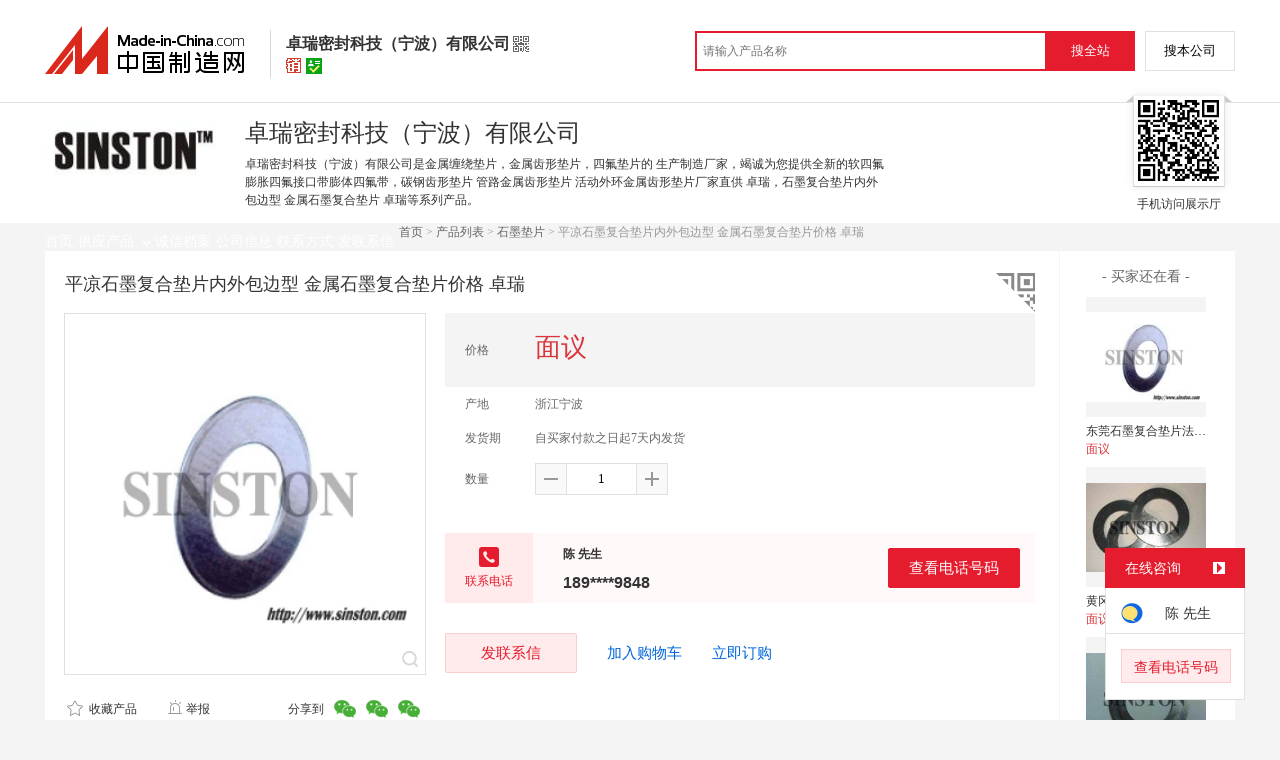

--- FILE ---
content_type: text/html; charset=GBK
request_url: https://cn.made-in-china.com/gongying/sinston-oBPQIDSEhhcH.html
body_size: 16785
content:
<!doctype html>
<html>
 <head> 
  <meta http-equiv="Content-Type" content="text/html; charset=GBK"> 
  <meta name="viewport" content="initial-scale=1.0,user-scalable=no,maximum-scale=1,width=device-width"> 
  <title>平凉石墨复合垫片内外包边型 金属石墨复合垫片价格 卓瑞【价格，厂家，求购，使用说明】-中国制造网，卓瑞密封科技（宁波）有限公司</title> 
  <meta name="Keywords" content="平凉石墨复合垫片内外包边型 金属石墨复合垫片价格 卓瑞批发价格,平凉石墨复合垫片内外包边型 金属石墨复合垫片价格 卓瑞厂家,平凉石墨复合垫片内外包边型 金属石墨复合垫片价格 卓瑞使用说明,平凉石墨复合垫片内外包边型 金属石墨复合垫片价格 卓瑞求购,卓瑞密封科技（宁波）有限公司"> 
  <meta name="Description" content="中国制造网（cn.made-in-china.com）为您提供卓瑞密封科技（宁波）有限公司相关的公司及产品信息介绍，囊括了平凉石墨复合垫片内外包边型 金属石墨复合垫片价格 卓瑞价格、厂家、图片、使用说明等参数。想了解更加全面的平凉石墨复合垫片内外包边型 金属石墨复合垫片价格 卓瑞信息及卓瑞密封科技（宁波）有限公司的公司信息就上中国制造网。"> 
  <link rel="preload" as="image" href="https://image.cn.made-in-china.com/cnimg/prod_3Z9xbg8v5W5m/0/平凉石墨复合垫片内外包边型-金属石墨复合垫片价格-卓瑞_800x800.jpg" fetchpriority="high"> 
  <link href="/resources/script/swiper/swiper.min.css" rel="stylesheet" type="text/css"> 
  <link href="/resources/script/jqzoom/jquery.jqzoom.css" rel="stylesheet" type="text/css"> 
  <link rel="canonical" href="https://cn.made-in-china.com/gongying/sinston-oBPQIDSEhhcH.html"> 
  <link href="/resources/style/module/senior/senior_common.css" rel="stylesheet" type="text/css"> 
  <link href="/resources/style/module/cert/cert.css" rel="stylesheet" type="text/css"> 
  <link href="/resources/style/layout_l.css?t=vyznBIabgtlR" rel="stylesheet" type="text/css"> 
  <link href="/resources/style/css/site/module/senior/tp4/m_tp_inside.css?t=vyznBIabgtlR" rel="stylesheet" type="text/css"> 
  <meta http-equiv="mobile-agent" content="format=html5;url=https://3g.made-in-china.com/gongying/sinston-oBPQIDSEhhcH.html"> 
  <meta http-equiv="Cache-Control" content="no-transform"> 
 </head> 
 <body class="skin-red" x="0"> 
  <script type="text/javascript" src="/resources/script/jquery-1.7.2.js"></script> 
  <script type="text/javascript" src="/resources/script/jquery.cookie.js"></script> 
  <script type="text/javascript" src="https://cn.made-in-china.com/js/inquiry_logon.js"></script> 
  <script type="text/javascript" src="https://cn.made-in-china.com/script/pop/jquery.micpop.js"></script> 
  <input type="hidden" name="cnDomain" value="https://cn.made-in-china.com"> 
  <input type="hidden" name="sourceUrl" value="/resources/"> 
  <input type="hidden" name="currentComCsLevel" value="30"> 
  <input type="hidden" name="prodIds4Cookie" value="oBPQIDSEhhcH"> 
  <input type="hidden" id="province" value="浙江省"> 
  <input type="hidden" name="newIsLogonFlag" id="isLogon" value="false"> 
  <div id="top_area"></div> 
  <input type="hidden" name="jsAppName" value="zhanshiting"> 
  <script type="text/javascript" src="//cn.made-in-china.com/script/common/loadTop.js"></script> 
  <div style="display:none;" id="hidden_remote_user_info" data-name="陈" data-gender="先生" data-tel="" data-mobile="&amp;#x0031;&amp;#x0038;&amp;#x0039;&amp;#x0035;&amp;#x0038;&amp;#x0033;&amp;#x0034;&amp;#x0039;&amp;#x0038;&amp;#x0034;&amp;#x0038;" data-comid="CQJmgbPGmxoL" data-comname="卓瑞密封科技（宁波）有限公司" data-logusername="sinston" data-cslevel="30" data-catcode="3417000000" data-certstate="3" data-prodid="oBPQIDSEhhcH" data-prodcode="3417010000"> 
  </div> 
  <input type="hidden" id="webTmDomain" value="http://webim.trademessenger.com"> 
  <div class="search-topbar"> 
   <div class="grid-wide"> 
    <a href="https://cn.made-in-china.com" target="_blank" id="domain"><h4 class="industry-logo">中国制造网</h4></a> 
    <input type="hidden" id="hiddenShowWord"> 
    <div class="co-hd"> 
     <div class="co-tit"> 
      <h1 class="tit">卓瑞密封科技（宁波）有限公司</h1> 
      <i class="icon icon-qrcode"></i> 
     </div> 
     <div class="cert"> 
      <i class="icon icon-senior" title="百销通高级版"></i> 
      <i class="icon icon-id" title="已通过工商注册信息真实性核实"></i> 
     </div> 
     <div class="co-drop"> 
      <div class="co-drop-wrap"> 
       <div class="co-drop-hd"> 
        <p>卓瑞密封科技（宁波）有限公司</p> 
       </div> 
       <div class="co-drop-bd clearfix"> 
        <div class="co-drop-main"> 
         <p class="member-type clearfix"> <i class="icon icon-cert icon-cert-senior"></i><span class="txt">高级版</span> </p> 
         <p class="info"> <span class="tit">经营模式：</span> <span class="con">生产制造</span> </p> 
         <p class="info"> <span class="tit">所在地区：</span> <span class="con"> 浙江省&nbsp; 宁波市 </span> </p> 
         <p class="info"> <span class="tit">认证信息：</span> <span class="con"> <a rel="nofollow" href="https://cn.made-in-china.com/premiummember/realname.html" title="已通过工商注册信息真实性核实" target="_blank"> <i class="icon icon-id"></i>身份认证 </a> </span> </p> 
        </div> 
        <div class="cd-drop-qrcode"> 
         <img src="https://image.cn.made-in-china.com/imageservlet/WljU2hvd3Jvb21QYWdlO3NpbnN0b258NjsxMTA7MTEwb.png" alt="卓瑞密封科技（宁波）有限公司"> 
         <p>手机访问展示厅</p> 
        </div> 
       </div> 
      </div> 
     </div> 
    </div> 
    <div class="topbar-search"> 
     <form name="SearchForm1" id="SearchForm1" method="get" action="https://cn.made-in-china.com/productdirectory.do" style="display: inline;" onsubmit="return checkSearchForm();"> 
      <div class="topbar-search-input"> 
       <input type="text" maxlength="30" placeholder="请输入产品名称" name="word" id="InputWord1" suggestLimit="20" style="color:#999999" value=""> 
       <input type="hidden" name="subaction" value="hunt"> 
       <input type="hidden" name="style" value="b"> 
       <input type="hidden" name="mode" value="and"> 
       <input type="hidden" name="code" value="0"> 
       <input type="hidden" name="comProvince" value="nolimit"> 
       <input type="hidden" name="order" value="0"> 
       <input type="hidden" name="userName" value="sinston"> 
       <input type="hidden" name="showType" value=""> 
       <input type="hidden" name="showWord" value="1"> 
      </div> 
      <div class="topbar-search-btn"> 
       <input type="button" class="btn-site" onclick="searchAll()" value="搜全站"> 
       <input type="button" class="btn-self" onclick="searchSelf()" value="搜本公司"> 
      </div> 
     </form> 
    </div> 
   </div> 
  </div> 
  <script src="https://s.cn.made-in-china.com/zst/script/jspf/topJs-c816a5a9.js" type="text/javascript"></script> 
  <div class="header-wrap"> 
   <div class="grid-wide"> 
    <div class="header"> 
     <div class="companyName"> 
      <div id="logoM"> 
       <div class="vam"> 
        <div class="vam-out"> 
         <div class="vam-in"> 
          <img width="180px" src="https://image.cn.made-in-china.com/0f1j01nQaTHCPGTtBL/%E5%8D%93%E7%91%9E%E5%AF%86%E5%B0%81%E7%A7%91%E6%8A%80%EF%BC%88%E5%AE%81%E6%B3%A2%EF%BC%89%E6%9C%89%E9%99%90%E5%85%AC%E5%8F%B8.jpg" alt="卓瑞密封科技（宁波）有限公司"> 
         </div> 
        </div> 
       </div> 
      </div> 
      <div class=""></div> 
      <div class="company-info"> 
       <div class="company-hd clear"> 
        <div class="only-tit">
         卓瑞密封科技（宁波）有限公司
        </div> 
       </div> 
       <p class="js-hidden4sem"> <span class="js-header-company-keyword">卓瑞密封科技（宁波）有限公司是金属缠绕垫片，金属齿形垫片，四氟垫片的  生产制造厂家，竭诚为您提供全新的软四氟膨胀四氟接口带膨体四氟带，碳钢齿形垫片 管路金属齿形垫片 活动外环金属齿形垫片厂家直供 卓瑞，石墨复合垫片内外包边型 金属石墨复合垫片 卓瑞等系列产品。</span> </p> 
      </div> 
      <div class="company-qrcode"> 
       <span class="l-arrow"></span> 
       <span class="r-arrow"></span> 
       <img src="https://image.cn.made-in-china.com/imageservlet/WljU2hvd3Jvb21QYWdlO3NpbnN0b258NjsxMTA7MTEwb.png" alt="卓瑞密封科技（宁波）有限公司"> 
       <p>手机访问展示厅</p> 
      </div> 
     </div> 
    </div> 
   </div> 
  </div> 
  <div class="nav-wrap js-nav"> 
   <div class="grid-wide"> 
    <ul class="top_nav"> 
     <li class="nav-item"> <a target="" href="//sinston.cn.made-in-china.com"><span>首页</span> </a> </li> 
     <li class="nav-item  nav-prod"> <a target="" class="now" href="//cn.made-in-china.com/showroom/sinston-product-list-1.html"><span>供应产品</span> <i></i></a> 
      <ul class="sub-nav"> 
       <li data-test="1"> <a title="金属缠绕垫片" href="//cn.made-in-china.com/showroom/sinston-product-XobEUjqlhniR-1.html"> 金属缠绕垫片 </a> </li> 
       <li data-test="1"> <a title="石墨垫片" href="//cn.made-in-china.com/showroom/sinston-product-BbqxpFMynQlU-1.html"> 石墨垫片 </a> </li> 
       <li data-test="1"> <a title="齿形垫片" href="//cn.made-in-china.com/showroom/sinston-product-sqenUQbKamDY-1.html"> 齿形垫片 </a> </li> 
       <li data-test="1"> <a title="密封垫片" href="//cn.made-in-china.com/showroom/sinston-product-jqoxrXbMXQIR-1.html"> 密封垫片 </a> </li> 
       <li data-test="1"> <a title="四氟垫片" href="//cn.made-in-china.com/showroom/sinston-product-sMbnrUeJqEIR-1.html"> 四氟垫片 </a> </li> 
       <li data-test="1"> <a title="膨体四氟垫片" href="//cn.made-in-china.com/showroom/sinston-product-NqMxUfbGqJlr-1.html"> 膨体四氟垫片 </a> </li> 
       <li data-test="1"> <a title="膨体四氟带" href="//cn.made-in-china.com/showroom/sinston-product-BboJpnqUVxDR-1.html"> 膨体四氟带 </a> </li> 
       <li data-test="1"> <a title="四氟板" href="//cn.made-in-china.com/showroom/sinston-product-CoexYzbObJiU-1.html"> 四氟板 </a> </li> 
       <li class="more-cata"> <a rel="nofollow" href="//cn.made-in-china.com/showroom/sinston-product-list-1.html">查看全部分类&gt;</a> </li> 
       <!-- end of box --> 
      </ul> </li> 
     <li class="nav-item"> <a target="" href="//sinston.cn.made-in-china.com/files-%E5%8D%93%E7%91%9E%E5%AF%86%E5%B0%81%E7%A7%91%E6%8A%80%EF%BC%88%E5%AE%81%E6%B3%A2%EF%BC%89%E6%9C%89%E9%99%90%E5%85%AC%E5%8F%B8.html"><span>诚信档案</span></a> </li> 
     <li class="nav-item"> <a target="" href="//cn.made-in-china.com/showroom/sinston-companyinfo.html"><span>公司信息</span></a> </li> 
     <li class="nav-item"> <a target="" href="//cn.made-in-china.com/showroom/sinston-contact.html"><span>联系方式</span></a> </li> 
     <li class="nav-item"> <a href="https://cn.made-in-china.com/sendInquiry/shrom_CQJmgbPGmxoL_CQJmgbPGmxoL.html#shrom" class="ls js-nav-source" rel="nofollow" target="_blank"><span>发联系信</span></a> </li> 
    </ul> 
   </div> 
  </div> 
  <div class="container detail-container"> 
   <div class="main-wrap"> 
    <div class="grid-wide"> 
    </div> 
    <div class="grid-wide"> 
     <div id="dir"> 
      <a href="//sinston.cn.made-in-china.com" target="_blank">首页</a> &gt; 
      <a href="//cn.made-in-china.com/showroom/sinston-product-list-1.html" target="_blank">产品列表</a> &gt; 
      <a href="//cn.made-in-china.com/showroom/sinston-product-BbqxpFMynQlU-1.html" target="_blank">石墨垫片</a> &gt; 平凉石墨复合垫片内外包边型 金属石墨复合垫片价格 卓瑞 
     </div> 
    </div> 
    <div class="grid-wide"> 
     <div class="halfImg clear"> 
      <input type="hidden" id="otherProNum" value="9"> 
      <input type="hidden" id="industryFlag" value=""> 
      <h1> 平凉石墨复合垫片内外包边型 金属石墨复合垫片价格 卓瑞 </h1> 
      <div class="buyerWatch"> 
       <p>- 买家还在看 -</p> 
       <div class="list-wild"> 
        <ul class="buyer-list"> 
         <li class="js-sc-expo" data-sc="prodId:cBznYPXbgVWQ,comId:CQJmgbPGmxoL,comName: 卓瑞密封科技（宁波）有限公司"> <a href="//cn.made-in-china.com/gongying/sinston-cBznYPXbgVWQ.html" title="东莞石墨复合垫片法兰欧标 石墨复合垫片金属报价 卓瑞"> <img alt="东莞石墨复合垫片法兰欧标 石墨复合垫片金属报价 卓瑞" src="https://image.cn.made-in-china.com/cnimg/prod_cZ8xcV0p48bg/0/东莞石墨复合垫片法兰欧标-石墨复合垫片金属报价-卓瑞_160x160.jpg"> </a> 
          <div class="buyer-pro-name"> 
           <a href="//cn.made-in-china.com/gongying/sinston-cBznYPXbgVWQ.html" title="东莞石墨复合垫片法兰欧标 石墨复合垫片金属报价 卓瑞">东莞石墨复合垫片法兰欧标 石墨复合垫片金属报价 卓瑞</a> 
          </div> 
          <div class="buyer-pro-price red">
           面议
          </div> </li> 
         <li class="js-sc-expo" data-sc="prodId:VSPnrkBdChcQ,comId:CQJmgbPGmxoL,comName: 卓瑞密封科技（宁波）有限公司"> <a href="//cn.made-in-china.com/gongying/sinston-VSPnrkBdChcQ.html" title="黄冈内包边高强石墨复合垫片 石墨复合垫片内外包边定制 卓瑞"> <img alt="黄冈内包边高强石墨复合垫片 石墨复合垫片内外包边定制 卓瑞" src="https://image.cn.made-in-china.com/cnimg/prod_4Zfx9Vep4R9t/0/黄冈内包边高强石墨复合垫片-石墨复合垫片内外包边定制-卓瑞_160x160.jpg"> </a> 
          <div class="buyer-pro-name"> 
           <a href="//cn.made-in-china.com/gongying/sinston-VSPnrkBdChcQ.html" title="黄冈内包边高强石墨复合垫片 石墨复合垫片内外包边定制 卓瑞">黄冈内包边高强石墨复合垫片 石墨复合垫片内外包边定制 卓瑞</a> 
          </div> 
          <div class="buyer-pro-price red">
           面议
          </div> </li> 
         <li class="js-sc-expo" data-sc="prodId:cKznpXSUghWm,comId:CQJmgbPGmxoL,comName: 卓瑞密封科技（宁波）有限公司"> <a href="//cn.made-in-china.com/gongying/sinston-cKznpXSUghWm.html" title="宝鸡石墨复合垫片欧标法兰 石墨复合垫片金属增强定制 卓瑞"> <img alt="宝鸡石墨复合垫片欧标法兰 石墨复合垫片金属增强定制 卓瑞" src="https://image.cn.made-in-china.com/cnimg/prod_1Zfx7V3p7T9b/0/宝鸡石墨复合垫片欧标法兰-石墨复合垫片金属增强定制-卓瑞_160x160.jpg"> </a> 
          <div class="buyer-pro-name"> 
           <a href="//cn.made-in-china.com/gongying/sinston-cKznpXSUghWm.html" title="宝鸡石墨复合垫片欧标法兰 石墨复合垫片金属增强定制 卓瑞">宝鸡石墨复合垫片欧标法兰 石墨复合垫片金属增强定制 卓瑞</a> 
          </div> 
          <div class="buyer-pro-price red">
           面议
          </div> </li> 
         <li class="js-sc-expo" data-sc="prodId:oXzxpnSKYVkQ,comId:CQJmgbPGmxoL,comName: 卓瑞密封科技（宁波）有限公司"> <a href="//cn.made-in-china.com/gongying/sinston-oXzxpnSKYVkQ.html" title="中山石墨复合垫片异型 金属增强石墨复合垫片直供 卓瑞"> <img alt="中山石墨复合垫片异型 金属增强石墨复合垫片直供 卓瑞" src="https://image.cn.made-in-china.com/cnimg/prod_fZ7x9V5p0gfZ/0/中山石墨复合垫片异型-金属增强石墨复合垫片直供-卓瑞_160x160.jpg"> </a> 
          <div class="buyer-pro-name"> 
           <a href="//cn.made-in-china.com/gongying/sinston-oXzxpnSKYVkQ.html" title="中山石墨复合垫片异型 金属增强石墨复合垫片直供 卓瑞">中山石墨复合垫片异型 金属增强石墨复合垫片直供 卓瑞</a> 
          </div> 
          <div class="buyer-pro-price red">
           面议
          </div> </li> 
         <li class="js-sc-expo" data-sc="prodId:qSLmYpvVYkWQ,comId:CQJmgbPGmxoL,comName: 卓瑞密封科技（宁波）有限公司"> <a href="//cn.made-in-china.com/gongying/sinston-qSLmYpvVYkWQ.html" title="济南石墨复合垫片金属 石墨复合垫片金属定制 卓瑞"> <img alt="济南石墨复合垫片金属 石墨复合垫片金属定制 卓瑞" src="https://image.cn.made-in-china.com/cnimg/prod_0Z0x0V3p5t0j/0/济南石墨复合垫片金属-石墨复合垫片金属定制-卓瑞_160x160.jpg"> </a> 
          <div class="buyer-pro-name"> 
           <a href="//cn.made-in-china.com/gongying/sinston-qSLmYpvVYkWQ.html" title="济南石墨复合垫片金属 石墨复合垫片金属定制 卓瑞">济南石墨复合垫片金属 石墨复合垫片金属定制 卓瑞</a> 
          </div> 
          <div class="buyer-pro-price red">
           面议
          </div> </li> 
         <li class="js-sc-expo" data-sc="prodId:oSLxYDXvbWVQ,comId:CQJmgbPGmxoL,comName: 卓瑞密封科技（宁波）有限公司"> <a href="//cn.made-in-china.com/gongying/sinston-oSLxYDXvbWVQ.html" title="河南石墨复合垫片欧标 石墨复合垫片内外包边定制 卓瑞"> <img alt="河南石墨复合垫片欧标 石墨复合垫片内外包边定制 卓瑞" src="https://image.cn.made-in-china.com/cnimg/prod_9Z9x8VeN0bbk/0/河南石墨复合垫片欧标-石墨复合垫片内外包边定制-卓瑞_160x160.jpg"> </a> 
          <div class="buyer-pro-name"> 
           <a href="//cn.made-in-china.com/gongying/sinston-oSLxYDXvbWVQ.html" title="河南石墨复合垫片欧标 石墨复合垫片内外包边定制 卓瑞">河南石墨复合垫片欧标 石墨复合垫片内外包边定制 卓瑞</a> 
          </div> 
          <div class="buyer-pro-price red">
           面议
          </div> </li> 
         <li class="js-sc-expo" data-sc="prodId:YBzxuyvHbhVp,comId:CQJmgbPGmxoL,comName: 卓瑞密封科技（宁波）有限公司"> <a href="//cn.made-in-china.com/gongying/sinston-YBzxuyvHbhVp.html" title="资阳石墨复合垫片内外包边型 欧标法兰石墨复合垫片定制 卓瑞"> <img alt="资阳石墨复合垫片内外包边型 欧标法兰石墨复合垫片定制 卓瑞" src="https://image.cn.made-in-china.com/cnimg/prod_cZcx3VbR4Z2z/0/资阳石墨复合垫片内外包边型-欧标法兰石墨复合垫片定制-卓瑞_160x160.jpg"> </a> 
          <div class="buyer-pro-name"> 
           <a href="//cn.made-in-china.com/gongying/sinston-YBzxuyvHbhVp.html" title="资阳石墨复合垫片内外包边型 欧标法兰石墨复合垫片定制 卓瑞">资阳石墨复合垫片内外包边型 欧标法兰石墨复合垫片定制 卓瑞</a> 
          </div> 
          <div class="buyer-pro-price red">
           面议
          </div> </li> 
         <li class="js-sc-expo" data-sc="prodId:pXuEPdBYhkcU,comId:CQJmgbPGmxoL,comName: 卓瑞密封科技（宁波）有限公司"> <a href="//cn.made-in-china.com/gongying/sinston-pXuEPdBYhkcU.html" title="东营柔性石墨复合垫片 石墨复合垫片增强金属定制 卓瑞"> <img alt="东营柔性石墨复合垫片 石墨复合垫片增强金属定制 卓瑞" src="https://image.cn.made-in-china.com/cnimg/prod_1ZcxaV2R6h5B/0/东营柔性石墨复合垫片-石墨复合垫片增强金属定制-卓瑞_160x160.jpg"> </a> 
          <div class="buyer-pro-name"> 
           <a href="//cn.made-in-china.com/gongying/sinston-pXuEPdBYhkcU.html" title="东营柔性石墨复合垫片 石墨复合垫片增强金属定制 卓瑞">东营柔性石墨复合垫片 石墨复合垫片增强金属定制 卓瑞</a> 
          </div> 
          <div class="buyer-pro-price red">
           面议
          </div> </li> 
         <li class="js-sc-expo" data-sc="prodId:zBumPEXrvVkp,comId:CQJmgbPGmxoL,comName: 卓瑞密封科技（宁波）有限公司"> <a href="//cn.made-in-china.com/gongying/sinston-zBumPEXrvVkp.html" title="阜新石墨复合垫片外包边型 石墨复合垫片增强厂家 卓瑞"> <img alt="阜新石墨复合垫片外包边型 石墨复合垫片增强厂家 卓瑞" src="https://image.cn.made-in-china.com/cnimg/prod_6Zfx0V4Rbj4C/0/阜新石墨复合垫片外包边型-石墨复合垫片增强厂家-卓瑞_160x160.jpg"> </a> 
          <div class="buyer-pro-name"> 
           <a href="//cn.made-in-china.com/gongying/sinston-zBumPEXrvVkp.html" title="阜新石墨复合垫片外包边型 石墨复合垫片增强厂家 卓瑞">阜新石墨复合垫片外包边型 石墨复合垫片增强厂家 卓瑞</a> 
          </div> 
          <div class="buyer-pro-price red">
           面议
          </div> </li> 
        </ul> 
       </div> 
       <div class="exchange-prod"> 
        <span class="js-left"> &lt; </span> 
        <div class="cycle current"></div> 
        <div class="cycle"></div> 
        <div class="cycle"></div> 
        <span class="js-right"> &gt; </span> 
       </div> 
      </div> 
      <div class="detailPhoto"> 
       <table style="background-color:#fff;text-align:center" cellpadding="0" cellspacing="0"> 
        <tbody>
         <tr> 
          <td height="360" width="360" style="vertical-align:top;"> 
           <div class="view-show"> 
            <div class="big-pic"> 
             <span class="icon icon-magnifier"></span> 
             <span class="filter-img-view">图片审核中</span> 
             <a rel="gal1" class="jqzoom" data-url="https://image.cn.made-in-china.com/cnimg/prod_3Z9xbg8v5W5m/0/平凉石墨复合垫片内外包边型-金属石墨复合垫片价格-卓瑞_800x800.jpg" href="https://cn.made-in-china.com/tupian/sinston-oBPQIDSEhhcH.html" target="_blank" title="平凉石墨复合垫片内外包边型 金属石墨复合垫片价格 卓瑞"> <img class="imgborderdetails" src="https://image.cn.made-in-china.com/cnimg/prod_3Z9xbg8v5W5m/0/平凉石墨复合垫片内外包边型-金属石墨复合垫片价格-卓瑞_800x800.jpg" border="0" title="点击查看大图：平凉石墨复合垫片内外包边型 金属石墨复合垫片价格 卓瑞" alt="平凉石墨复合垫片内外包边型 金属石墨复合垫片价格 卓瑞"> </a> 
            </div> 
           </div> </td> 
         </tr> 
        </tbody>
       </table> 
       <set var="offset" value="0" /> 
       <div class="detail-share-ope clear"> 
        <div class="fav-prod"> 
         <a rel="nofollow" href="javascript:add2fav()"><i class="icon icon-fav-o"></i> 收藏产品</a> 
        </div> 
        <div class="report-prod "> 
         <a rel="nofollow" target="_blank" href="https://membercenter.cn.made-in-china.com/report/apply?enReportObj=EmJxQQnVMEAm&amp;enReportedProdId=oBPQIDSEhhcH&amp;enReportedComId=CQJmgbPGmxoL&amp;enReportComId="><i class="icon icon-reportProd"></i>举报</a> 
        </div> 
        <div class="shareSNS clear"> 
         <div id="bdshare" class="bdshare_t get-codes-bdshare"> 
          <span class="bds_tit">分享到</span> 
          <div class="bds_wx"> 
           <span> <img src=" https://image.cn.made-in-china.com/imageservlet/HJvZERldGFpbFBhZ2U7b0JQUUlEU0VoaGNIfHNpbnN0b258NTsyMDA7MjAwc.png" alt="分享"> 扫码发送给微信好友 </span> 
          </div> 
          <a class="bds_qzone"></a> 
          <a class="bds_tsina"></a> 
         </div> 
        </div> 
       </div> 
      </div> 
      <script type="text/javascript" src="/resources/script/jqzoom/jquery.jqzoom-core.js"></script> 
      <script type="text/javascript">
						$(document).ready(function() {
						  var $imageZoom = $('.jqzoom').jqzoom({
						    zoomType: 'standard',//标准类型其它值为：drag|innerzoom|reverse|standard
						    lens:false,//鼠标上的框//从false修改为true，想让放大效果时鼠标上的框存在
						    preloadImages: true,
						    alwaysOn:false,//是否总是显示
						    title:true,
						    zoomWidth:400,
						    zoomHeight:400,
						    xOffset:-65,
						    yOffset:-65
						    });
						  if(!false){
						    $.jqzoom.disableAll();
						  }

						  changeShareHref(".share-sina");
						  changeShareHref(".share-qzone");
						});

						function changeShareHref(_selector){
							var share_url = new String(window.location);
			                var share_encodeUrl = encodeURIComponent(share_url);
			                var share_subUrl = share_url.substring(share_url.lastIndexOf("/") + 1, share_url.lastIndexOf("."));
			                var share_subEncodeUrl = encodeURIComponent(share_url.replace(share_subUrl, decodeURIComponent(share_subUrl)));
			                var share_title = encodeURIComponent(document.title);
			                var share_title_url = share_title + "+" + share_url;
								try{
									$(_selector).attr("href",$(_selector).attr("href").replace("{title}", share_title).replace("{url}", share_url).replace("{encodeUrl}", share_encodeUrl).replace("{subEncodeUrl}", share_subEncodeUrl).replace("{title_url}", share_title_url));
								}catch(e){
								}
							}
						</script> 
      <div class="rightCon"> 
       <div class="detail-qrcode-switch"> 
        <div class="qrcode-switch-hd js-qrcode-prod-hd"></div> 
        <div class="qrcode-switch-bd js-qrcode-prod-bd"> 
         <img src="https://image.cn.made-in-china.com/imageservlet/HJvZERldGFpbFBhZ2U7b0JQUUlEU0VoaGNIfHNpbnN0b258NTsyMDA7MjAwc.png" style="width:100px;height:100px;" alt="平凉石墨复合垫片内外包边型 金属石墨复合垫片价格 卓瑞"> 
         <p>手机查看产品信息</p> 
        </div> 
       </div> 
       <!-- 价格菜单  ---S  --> 
       <!-- 价格菜单  ---E  --> 
       <!-- 详细信息  ---S  --> 
       <table cellspacing="0" cellpadding="0" border="0" id="prodetails_data"> 
        <tbody> 
         <tr class="tr-price"> 
          <th>价格</th> 
          <td><strong class="red">面议</strong></td> 
         </tr> 
         <tr> 
          <th>产地</th> 
          <td>浙江宁波</td> 
         </tr> 
         <tr> 
          <th>发货期</th> 
          <td> 自买家付款之日起7天内发货 </td> 
         </tr> 
         <input type="hidden" name="specFlag" value="0"> 
         <tr> 
          <th>数量</th> 
          <td id="quantityTd"> 
           <div class="amount clear"> 
            <span class="amount-minus js-minus amount-minus-disabled"> <i class="icon icon-plus-gray"></i> </span> 
            <input type="text" class="txt txt-amount" name="quantity" id="quantity" value="1" data-min="1" data-max="99999999.999" data-cur="1" maxlength="12" autocomplete="off"> 
            <span class="amount-plus js-plus"> <i class="icon icon-add-gray"></i> </span> 
           </div> </td> 
         </tr> 
        </tbody> 
       </table> 
       <div class="detail-contact clear js-paren"> 
        <div class="detail-contact-hd"> 
         <i></i> 
         <p>联系电话</p> 
        </div> 
        <div class="contact-person  js-view-tels"> 
         <em>陈&nbsp;先生</em> 
        </div> 
        <ul class="contact-tel clear js-view-tels"> 
         <li>189****9848</li> 
         <li></li> 
        </ul> 
        <button type="button" class="btn btn-xxl btn-primary view-tel-btns js-view-tel-btns" data-position="page">查看电话号码</button> 
       </div> 
       <div id="butS" class="clear"> 
        <div class="contactFr"> 
         <a class="btn btn-xxl btn-primary-light js-url-contact" href="https://cn.made-in-china.com/sendInquiry/prod_oBPQIDSEhhcH_CQJmgbPGmxoL.html#shrom" target="_blank" rel="nofollow"> 发联系信 </a> 
        </div> 
        <div class="contactFr"> 
         <a href="javascript:void(0)" class="link" id="addToCart" data-id="oBPQIDSEhhcH">加入购物车</a> 
        </div> 
        <div class="contactFr" id="contact_first"> 
         <a class="link js-showroom-purchase" id="quickOrder" href="javascript:void(0)" data-href="https://membercenter.cn.made-in-china.com/purchase/order/new/?originalId=oBPQIDSEhhcH&amp;sourceType=1" target="_blank" rel="nofollow">立即订购</a> 
        </div> 
       </div> 
      </div> 
     </div> 
    </div> 
    <div class="grid-wide"> 
     <div class="hotPro"> 
      <h2>- 商家   -</h2> 
      <ul class="clear"> 
       <li class="js-sc-expo" data-sc="prodId:AqPmCIOUbRDS,comId:CQJmgbPGmxoL,comName: 卓瑞密封科技（宁波）有限公司"> <a href="//cn.made-in-china.com/gongying/sinston-AqPmCIOUbRDS.html?SourceType=0&amp;SourceId=oBPQIDSEhhcH" target="_blank"> <img alt="软四氟膨胀四氟接口带膨体四氟带" src="https://image.cn.made-in-china.com/cnimg/prod_4d233J483w8z/0/软四氟膨胀四氟接口带膨体四氟带_160x160.jpg"> </a> 
        <div class="hotPro-name"> 
         <a href="//cn.made-in-china.com/gongying/sinston-AqPmCIOUbRDS.html?SourceType=0&amp;SourceId=oBPQIDSEhhcH" target="_blank" title="软四氟膨胀四氟接口带膨体四氟带"> 软四氟膨胀四氟接口带膨体四氟带 </a> 
        </div> 
        <div class="hotPro-price"> 
        </div> </li> 
       <li class="js-sc-expo" data-sc="prodId:FSLnoWJDfVhd,comId:CQJmgbPGmxoL,comName: 卓瑞密封科技（宁波）有限公司"> <a href="//cn.made-in-china.com/gongying/sinston-FSLnoWJDfVhd.html?SourceType=0&amp;SourceId=oBPQIDSEhhcH" target="_blank"> <img alt="碳钢齿形垫片 管路金属齿形垫片 活动外环金属齿形垫片厂家直供 卓瑞" src="https://image.cn.made-in-china.com/cnimg/prod_5Z7x1Nf2f55W/0/碳钢齿形垫片-管路金属齿形垫片-活动外环金属齿形垫片厂家直供-卓瑞_160x160.jpg"> </a> 
        <div class="hotPro-name"> 
         <a href="//cn.made-in-china.com/gongying/sinston-FSLnoWJDfVhd.html?SourceType=0&amp;SourceId=oBPQIDSEhhcH" target="_blank" title="碳钢齿形垫片 管路金属齿形垫片 活动外环金属齿形垫片厂家直供 卓瑞"> 碳钢齿形垫片 管路金属齿形垫片 活动外环金属齿形垫片厂家直供 卓瑞 </a> 
        </div> 
        <div class="hotPro-price"> 
        </div> </li> 
       <li class="js-sc-expo" data-sc="prodId:yBzmRgtAqcka,comId:CQJmgbPGmxoL,comName: 卓瑞密封科技（宁波）有限公司"> <a href="//cn.made-in-china.com/gongying/sinston-yBzmRgtAqcka.html?SourceType=0&amp;SourceId=oBPQIDSEhhcH" target="_blank"> <img alt="石墨复合垫片内外包边型 金属石墨复合垫片 卓瑞" src="https://image.cn.made-in-china.com/cnimg/prod_eZ4x6r2L4x9n/0/石墨复合垫片内外包边型-金属石墨复合垫片-卓瑞_160x160.jpg"> </a> 
        <div class="hotPro-name"> 
         <a href="//cn.made-in-china.com/gongying/sinston-yBzmRgtAqcka.html?SourceType=0&amp;SourceId=oBPQIDSEhhcH" target="_blank" title="石墨复合垫片内外包边型 金属石墨复合垫片 卓瑞"> 石墨复合垫片内外包边型 金属石墨复合垫片 卓瑞 </a> 
        </div> 
        <div class="hotPro-price"> 
        </div> </li> 
       <li class="js-sc-expo" data-sc="prodId:vBZJWGKMkfVF,comId:CQJmgbPGmxoL,comName: 卓瑞密封科技（宁波）有限公司"> <a href="//cn.made-in-china.com/gongying/sinston-vBZJWGKMkfVF.html?SourceType=0&amp;SourceId=oBPQIDSEhhcH" target="_blank"> <img alt="JIS日本标准金属缠绕垫" src="https://image.cn.made-in-china.com/cnimg/prod_ed4Se64qfb8y/0/JIS日本标准金属缠绕垫_160x160.jpg"> </a> 
        <div class="hotPro-name"> 
         <a href="//cn.made-in-china.com/gongying/sinston-vBZJWGKMkfVF.html?SourceType=0&amp;SourceId=oBPQIDSEhhcH" target="_blank" title="JIS日本标准金属缠绕垫"> JIS日本标准金属缠绕垫 </a> 
        </div> 
        <div class="hotPro-price"> 
        </div> </li> 
       <li class="js-sc-expo" data-sc="prodId:avOxWyFbffhU,comId:CQJmgbPGmxoL,comName: 卓瑞密封科技（宁波）有限公司"> <a href="//cn.made-in-china.com/gongying/sinston-avOxWyFbffhU.html?SourceType=0&amp;SourceId=oBPQIDSEhhcH" target="_blank"> <img alt="ASME标准四氟垫片" src="https://image.cn.made-in-china.com/cnimg/prod_2ddV5qcZfk36/0/ASME标准四氟垫片_160x160.jpg"> </a> 
        <div class="hotPro-name"> 
         <a href="//cn.made-in-china.com/gongying/sinston-avOxWyFbffhU.html?SourceType=0&amp;SourceId=oBPQIDSEhhcH" target="_blank" title="ASME标准四氟垫片"> ASME标准四氟垫片 </a> 
        </div> 
        <div class="hotPro-price"> 
        </div> </li> 
       <li class="js-sc-expo" data-sc="prodId:NSwmRJXrhGVD,comId:CQJmgbPGmxoL,comName: 卓瑞密封科技（宁波）有限公司"> <a href="//cn.made-in-china.com/gongying/sinston-NSwmRJXrhGVD.html?SourceType=0&amp;SourceId=oBPQIDSEhhcH" target="_blank"> <img alt="316内外环金属缠绕垫片" src="https://image.cn.made-in-china.com/cnimg/prod_6d4V3FbJ0V4W/0/内外环金属缠绕垫片_160x160.jpg"> </a> 
        <div class="hotPro-name"> 
         <a href="//cn.made-in-china.com/gongying/sinston-NSwmRJXrhGVD.html?SourceType=0&amp;SourceId=oBPQIDSEhhcH" target="_blank" title="316内外环金属缠绕垫片"> 316内外环金属缠绕垫片 </a> 
        </div> 
        <div class="hotPro-price"> 
        </div> </li> 
      </ul> 
     </div> 
    </div> 
    <div class="grid-wide main clear"> 
     <!-- side1 --> 
     <div class="side_1"> 
      <input type="hidden" value="prodDetail" id="curr_action"> 
      <div class="box"> 
       <h2>
        <div class="hL"></div>
        <div class="hR"></div> <a href="javascript:void(0);" rel="nofollow"> <span> 产品分类 </span></a> </h2> 
       <div class="boxCont proCategory" data-choose="when"> 
        <ul> 
         <li> <span style="visibility: hidden;" class="more-prods js-more-lv2">+</span> <a href="//cn.made-in-china.com/showroom/sinston-product-XobEUjqlhniR-1.html" data-test="group"> 金属缠绕垫片 （126） </a> 
          <!-- 再次判断子li的逻辑 --> 
          <!-- 子li不判断li的长度 --> 
          <ul class="prods-ul-lv2"> 
          </ul> </li> 
         <li> <span style="visibility: hidden;" class="more-prods js-more-lv2">+</span> <a href="//cn.made-in-china.com/showroom/sinston-product-BbqxpFMynQlU-1.html" data-test="group"> 石墨垫片 （636） </a> 
          <!-- 再次判断子li的逻辑 --> 
          <!-- 子li不判断li的长度 --> 
          <ul class="prods-ul-lv2"> 
          </ul> </li> 
         <li> <span style="visibility: hidden;" class="more-prods js-more-lv2">+</span> <a href="//cn.made-in-china.com/showroom/sinston-product-sqenUQbKamDY-1.html" data-test="group"> 齿形垫片 （833） </a> 
          <!-- 再次判断子li的逻辑 --> 
          <!-- 子li不判断li的长度 --> 
          <ul class="prods-ul-lv2"> 
          </ul> </li> 
         <li> <span style="visibility: hidden;" class="more-prods js-more-lv2">+</span> <a href="//cn.made-in-china.com/showroom/sinston-product-jqoxrXbMXQIR-1.html" data-test="group"> 密封垫片 （44） </a> 
          <!-- 再次判断子li的逻辑 --> 
          <!-- 子li不判断li的长度 --> 
          <ul class="prods-ul-lv2"> 
          </ul> </li> 
         <li> <span style="visibility: hidden;" class="more-prods js-more-lv2">+</span> <a href="//cn.made-in-china.com/showroom/sinston-product-sMbnrUeJqEIR-1.html" data-test="group"> 四氟垫片 （39） </a> 
          <!-- 再次判断子li的逻辑 --> 
          <!-- 子li不判断li的长度 --> 
          <ul class="prods-ul-lv2"> 
          </ul> </li> 
         <li> <span style="visibility: hidden;" class="more-prods js-more-lv2">+</span> <a href="//cn.made-in-china.com/showroom/sinston-product-NqMxUfbGqJlr-1.html" data-test="group"> 膨体四氟垫片 （11） </a> 
          <!-- 再次判断子li的逻辑 --> 
          <!-- 子li不判断li的长度 --> 
          <ul class="prods-ul-lv2"> 
          </ul> </li> 
         <li> <span style="visibility: hidden;" class="more-prods js-more-lv2">+</span> <a href="//cn.made-in-china.com/showroom/sinston-product-BboJpnqUVxDR-1.html" data-test="group"> 膨体四氟带 （23） </a> 
          <!-- 再次判断子li的逻辑 --> 
          <!-- 子li不判断li的长度 --> 
          <ul class="prods-ul-lv2"> 
          </ul> </li> 
         <li> <span style="visibility: hidden;" class="more-prods js-more-lv2">+</span> <a href="//cn.made-in-china.com/showroom/sinston-product-CoexYzbObJiU-1.html" data-test="group"> 四氟板 （14） </a> 
          <!-- 再次判断子li的逻辑 --> 
          <!-- 子li不判断li的长度 --> 
          <ul class="prods-ul-lv2"> 
          </ul> </li> 
         <li> <span style="visibility: hidden;" class="more-prods js-more-lv2">+</span> <a href="//cn.made-in-china.com/showroom/sinston-product-CeMmrlbzaJHY-1.html" data-test="group"> 密封盘根 （29） </a> 
          <!-- 再次判断子li的逻辑 --> 
          <!-- 子li不判断li的长度 --> 
          <ul class="prods-ul-lv2"> 
          </ul> </li> 
         <li> <span style="visibility: hidden;" class="more-prods js-more-lv2">+</span> <a href="//cn.made-in-china.com/showroom/sinston-product-NobJrkqzYElR-1.html" data-test="group"> 密封工具 （3） </a> 
          <!-- 再次判断子li的逻辑 --> 
          <!-- 子li不判断li的长度 --> 
          <ul class="prods-ul-lv2"> 
          </ul> </li> 
        </ul> 
        <div class="menu-more"> 
         <a href="//cn.made-in-china.com/showroom/sinston-product-list-1.html">查看更多 <i>&gt;</i></a> 
        </div> 
        <!-- end of mPro --> 
       </div>
       <!-- end of boxCont --> 
      </div> 
      <!-- end of box --> 
      <div class="box js-hidden4sem"> 
       <h2> 
        <div class="hL"></div>
        <div class="hR"></div> <a rel="nofollow" href="//cn.made-in-china.com/showroom/sinston-contact.html"><span>联系信息</span></a> </h2> 
       <div class="boxCont boxText contactCard"> 
        <ul class="contactInfo"> 
         <li> <strong>陈</strong>&nbsp; 先生&nbsp; </li> 
         <li class="js-hidden4sem js-parent js-page-tel"> <span class="contact-tit">电话：</span> <a href="javascript:void(0)" class="contact-bd js-view-tel-btn">查看电话号码</a> <p class="contact-bd org"></p> </li> 
         <li><span class="contact-tit">地址：</span> <span class="contact-bd"> 浙江省 宁波市 &nbsp; 慈溪市 新兴产业集群区 </span> </li> 
        </ul> 
        <div class="menu-more"> 
         <a rel="nofollow" target="" href="//cn.made-in-china.com/showroom/sinston-contact.html">查看更多 </a> 
        </div> 
       </div> 
      </div> 
      <!-- 最新上架   S --> 
      <div class="box"> 
       <h2> 
        <div class="hL"></div>
        <div class="hR"></div> <span>最新上架</span> </h2> 
       <div class="boxCont boxText contactCard"> 
        <ul class="contactInfos"> 
         <li class="js-sc-expo" data-sc="prodId:dKSEBlWMyVhc,comId:CQJmgbPGmxoL,comName: 卓瑞密封科技（宁波）有限公司"> 
          <div class="float-img"> 
           <a href="//cn.made-in-china.com/gongying/sinston-dKSEBlWMyVhc.html" title="销售规格型号10X3MM膨体四氟带"> <img class="lazyload" data-original="https://image.cn.made-in-china.com/cnimg/prod_0Zbzexc30G6D/0/销售规格型号-X-MM膨体四氟带_160x160.jpg" alt="销售规格型号10X3MM膨体四氟带"> </a> 
          </div> 
          <div class="float-info"> 
           <p class="float-info-name"><a class="text-name" href="//cn.made-in-china.com/gongying/sinston-dKSEBlWMyVhc.html" title="销售规格型号10X3MM膨体四氟带">销售规格型号10X3MM膨体四氟带</a> </p> 
           <p class="float-info-price"></p> 
          </div> </li> 
         <li class="js-sc-expo" data-sc="prodId:ZSXxKPkvyhWc,comId:CQJmgbPGmxoL,comName: 卓瑞密封科技（宁波）有限公司"> 
          <div class="float-img"> 
           <a href="//cn.made-in-china.com/gongying/sinston-ZSXxKPkvyhWc.html" title="泵阀法兰用膨胀四氟带膨体四氟带"> <img class="lazyload" data-original="https://image.cn.made-in-china.com/cnimg/prod_5Z2zaxd39De6/0/泵阀法兰用膨胀四氟带膨体四氟带_160x160.jpg" alt="泵阀法兰用膨胀四氟带膨体四氟带"> </a> 
          </div> 
          <div class="float-info"> 
           <p class="float-info-name"><a class="text-name" href="//cn.made-in-china.com/gongying/sinston-ZSXxKPkvyhWc.html" title="泵阀法兰用膨胀四氟带膨体四氟带">泵阀法兰用膨胀四氟带膨体四氟带</a> </p> 
           <p class="float-info-price"></p> 
          </div> </li> 
         <li class="js-sc-expo" data-sc="prodId:OXSJvpkxEchW,comId:CQJmgbPGmxoL,comName: 卓瑞密封科技（宁波）有限公司"> 
          <div class="float-img"> 
           <a href="//cn.made-in-china.com/gongying/sinston-OXSJvpkxEchW.html" title="软四氟接口密封带膨体四氟带"> <img class="lazyload" data-original="https://image.cn.made-in-china.com/cnimg/prod_bZcz7xd326dC/0/软四氟接口密封带膨体四氟带_160x160.jpg" alt="软四氟接口密封带膨体四氟带"> </a> 
          </div> 
          <div class="float-info"> 
           <p class="float-info-name"><a class="text-name" href="//cn.made-in-china.com/gongying/sinston-OXSJvpkxEchW.html" title="软四氟接口密封带膨体四氟带">软四氟接口密封带膨体四氟带</a> </p> 
           <p class="float-info-price"></p> 
          </div> </li> 
         <li class="js-sc-expo" data-sc="prodId:dvKQXAWJAhkc,comId:CQJmgbPGmxoL,comName: 卓瑞密封科技（宁波）有限公司"> 
          <div class="float-img"> 
           <a href="//cn.made-in-china.com/gongying/sinston-dvKQXAWJAhkc.html" title="高质量膨体四氟带软四氟带接口密封带"> <img class="lazyload" data-original="https://image.cn.made-in-china.com/cnimg/prod_1Zbz0xe3eC2B/0/高质量膨体四氟带软四氟带接口密封带_160x160.jpg" alt="高质量膨体四氟带软四氟带接口密封带"> </a> 
          </div> 
          <div class="float-info"> 
           <p class="float-info-name"><a class="text-name" href="//cn.made-in-china.com/gongying/sinston-dvKQXAWJAhkc.html" title="高质量膨体四氟带软四氟带接口密封带">高质量膨体四氟带软四氟带接口密封带</a> </p> 
           <p class="float-info-price"></p> 
          </div> </li> 
         <li class="js-sc-expo" data-sc="prodId:ZvBQSmWufVch,comId:CQJmgbPGmxoL,comName: 卓瑞密封科技（宁波）有限公司"> 
          <div class="float-img"> 
           <a href="//cn.made-in-china.com/gongying/sinston-ZvBQSmWufVch.html" title="化工用耐高温高压聚四氟乙烯密封带软四氟带"> <img class="lazyload" data-original="https://image.cn.made-in-china.com/cnimg/prod_7Z5z8xb3eBfz/0/化工用耐高温高压聚四氟乙烯密封带软四氟带_160x160.jpg" alt="化工用耐高温高压聚四氟乙烯密封带软四氟带"> </a> 
          </div> 
          <div class="float-info"> 
           <p class="float-info-name"><a class="text-name" href="//cn.made-in-china.com/gongying/sinston-ZvBQSmWufVch.html" title="化工用耐高温高压聚四氟乙烯密封带软四氟带">化工用耐高温高压聚四氟乙烯密封带软四氟带</a> </p> 
           <p class="float-info-price"></p> 
          </div> </li> 
        </ul> 
       </div> 
      </div> 
      <!-- 最新上架   E --> 
      <!-- 下架产品不显示这部分内容 --> 
      <div class="box box-annexation clear"> 
       <ul id="suoyin"> 
        <li> <a href="//cn.made-in-china.com/showroom/sinston-product-index.html">产品索引</a> </li> 
       </ul> 
       <ul class="otherLink"> 
        <li id="one"><a rel="nofollow" href="javascript:add2fav()">添加到产品收藏夹</a></li> 
        <form action="/showroom/add2fav.do" method="get" name="detailForm1" id="detailForm1"> 
         <input type="hidden" name="nextPage"> 
         <input type="hidden" name="successPage"> 
         <input type="hidden" name="SourceType" value="prod"> 
         <input type="hidden" name="logon" value="0"> 
         <input type="hidden" name="vodomain" value="https://membercenter.cn.made-in-china.com"> 
         <input type="hidden" name="SourceId" value="oBPQIDSEhhcH"> 
         <input type="hidden" name="userName" value="sinston"> 
        </form> 
        <input type="hidden" value="卓瑞密封科技（宁波）有限公司" id="two_company"> 
        <input type="hidden" value="//sinston.cn.made-in-china.com" id="two_home"> 
        <input type="hidden" id="logUserName" value="sinston"> 
        <input type="hidden" id="action" value="prodDetail"> 
       </ul> 
      </div> 
      <script type="text/javascript" id="bdshare_js" data="type=tools"></script> 
      <script type="text/javascript" id="bdshell_js"></script> 
      <script type="text/javascript">
                    document.getElementById('bdshell_js').src = "/resources/script/baidu/shell.js?cdnversion=" + Math.ceil(new Date()/3600000);
</script> 
     </div> 
     <!-- side2 --> 
     <div class="side_2"> 
      <input type="hidden" id="userName" value="sinston"> 
      <div class="proDetail_box"> 
       <ul class="prod-detail-tab"> 
        <li class="prod-tab-item active" data-type="1">产品详情</li> 
       </ul> 
       <div class="description"> 
        <div class="de-table"> 
         <h4 class="de-hd">“平凉石墨复合垫片内外包边型 金属石墨复合垫片价格 卓瑞”参数说明</h4> 
         <div class="de-table-bd clear"> 
          <table width="100%" border="1" cellspacing="0" cellpadding="0"> 
           <colgroup width="15%"></colgroup> 
           <colgroup width="35%"></colgroup> 
           <colgroup width="15%"></colgroup> 
           <colgroup width="35%"></colgroup> 
           <tbody>
            <tr> 
             <td>是否有现货：</td> 
             <td>否</td> 
             <td>形状：</td> 
             <td>环形</td> 
            </tr> 
            <tr> 
             <td>性质：</td> 
             <td>密封</td> 
             <td>材质：</td> 
             <td>不锈钢复合石墨</td> 
            </tr> 
            <tr> 
             <td>品牌：</td> 
             <td>卓瑞</td> 
             <td>截面形状：</td> 
             <td>O型</td> 
            </tr> 
            <tr> 
             <td>作用：</td> 
             <td>固定密封</td> 
             <td>适用范围：</td> 
             <td>其它、汽车、门窗、电器、轴承</td> 
            </tr> 
            <tr> 
             <td>厚度：</td> 
             <td>1.5mm 2mm 2.5mm 3mm</td> 
             <td>使用温度：</td> 
             <td>650</td> 
            </tr> 
            <tr> 
             <td>使用压力：</td> 
             <td>5.0mpa</td> 
             <td>型号：</td> 
             <td>Sinston zr-200t</td> 
            </tr> 
            <tr> 
             <td>规格：</td> 
             <td>2” 300lb</td> 
             <td>商标：</td> 
             <td>Sinston</td> 
            </tr> 
            <tr> 
             <td>包装：</td> 
             <td>纸箱或木箱</td> 
             <td> </td>
             <td> </td>
            </tr> 
           </tbody>
          </table> 
         </div> 
        </div> 
        <div class="de-detail"> 
         <h4 class="de-hd">“平凉石墨复合垫片内外包边型 金属石墨复合垫片价格 卓瑞”详细介绍</h4> 
         <div class="de-detail-bd" id="prodDesc" data-new="1"> 
          <table style="width:635px;"> 
           <tbody> 
            <tr> 
             <td><strong>名&nbsp;&nbsp;&nbsp; &nbsp; 称：&nbsp;柔性石墨复合垫片<br> 产品型号：&nbsp;SINSTON&nbsp;ZR-200T</strong><br> &nbsp;</td> 
            </tr> 
            <tr> 
             <td>&nbsp;</td> 
             <td>&nbsp;</td> 
            </tr> 
           </tbody> 
          </table> 
          <table style="width:633px;"> 
           <tbody> 
            <tr> 
             <td><strong>&nbsp;柔性石墨复合垫片</strong><br> <strong>ZR-200T</strong>纯石墨垫片又称柔性石墨切割垫片是从纯膨胀石墨卷材或板材打孔或切割而成的，膨胀石墨不含粘结剂和填充物，因此纯度很高，具有良好的耐腐蚀性，耐放射性， 耐高/低温，良好的压缩回弹性，并具有自润滑性和不渗透性适用于低压部位的密封。膨胀石墨切割垫片可以制作成各种各样的圆型的复杂的几何垫片，石墨切割垫片还可以在内外圈做成包边形式，且便于安装、拆卸，不易损坏。在高温高压的条件下可以选用内衬金属材料的<strong>石墨复合垫片</strong><br> <br> <strong>【&nbsp;柔性石墨复合垫片】性能特点：</strong><br> 1.有优异的耐热性和耐寒性。柔性石墨从-270度的超低温到3650度（在非氧化气体中）的高温，其物理性质几乎没有什么变化，在空气中也可以使用到450度左右；&nbsp;<br> 2.有优异的耐化学腐蚀性。柔性石墨除在  等强氧化性介质中有腐蚀外，几乎对一切无机及有机介质都耐腐蚀；&nbsp;<br> 3.有良好的自润滑性。柔性石墨同天然石墨一样，层间在外力作用下，容易产生滑动，因而具有润滑性，有较好的减磨性，摩擦系数小；&nbsp;<br> 4.回弹率高。当轴或轴套因制造、安装等存在偏心而出现径向圆跳动时，具有足够的浮动性能，即使石墨出现裂纹，也能很好密合，从而保证帖合紧密，防止泄漏。&nbsp;<br> 5.对法兰面的要求不高，较小的预紧力就能达到密封效果，切割容易是一种比较经济实用的垫片。<br> <br> <strong>【&nbsp;柔性石墨复合垫片】使用设备：</strong>&nbsp;管道、阀门、泵、压力容器、热交换器、冷凝器、发电机、空气压缩机、排气管、制冷机等法兰连接处的密封部位</td> 
            </tr> 
            <tr> 
             <td><strong>【&nbsp;柔性石墨复合垫片】主要技术参数：</strong></td> 
            </tr> 
            <tr> 
             <td> 
              <table style="width:623px;"> 
               <tbody> 
                <tr> 
                 <td><strong>项目(Item)</strong></td> 
                 <td><strong>数值</strong></td> 
                </tr> 
                <tr> 
                 <td>碳含量（C concentration)</td> 
                 <td>99%</td> 
                </tr> 
                <tr> 
                 <td>硫含量（S concentration)</td> 
                 <td>&lt;1000ppm</td> 
                </tr> 
                <tr> 
                 <td>氯含量（chlorine concentration）</td> 
                 <td>&lt;45ppm</td> 
                </tr> 
                <tr> 
                 <td>抗拉强度（ tensile strength）</td> 
                 <td>4.5MPa</td> 
                </tr> 
                <tr> 
                 <td>压缩率（compressibility）</td> 
                 <td>&gt;40%</td> 
                </tr> 
                <tr> 
                 <td>回弹率（recovery)</td> 
                 <td>&gt;10%</td> 
                </tr> 
                <tr> 
                 <td>使用温度（Temperature)</td> 
                 <td>-200℃-600℃</td> 
                </tr> 
                <tr> 
                 <td>压力 (Pressure)</td> 
                 <td>20MPa</td> 
                </tr> 
                <tr> 
                 <td>厚度公差(Terence of Thickness)</td> 
                 <td>-0.04mm~+0.04mm</td> 
                </tr> 
                <tr> 
                 <td>尺寸公差(Terence of Dimension)</td> 
                 <td>根据垫片规格</td> 
                </tr> 
                <tr> 
                 <td>密度公差(Terence of Density)</td> 
                 <td>-0.06~g/cm3+0.06gcm3</td> 
                </tr> 
               </tbody> 
              </table> <br> <strong>机械部JB/T53392-1999 柔性石墨板产品质量分等：</strong><br> &nbsp; 
              <table style="height:359px;width:623px;"> 
               <tbody> 
                <tr> 
                 <td><strong>性 能</strong></td> 
                 <td><strong>合格品</strong></td> 
                 <td><strong>一等品</strong></td> 
                 <td><strong>优等品</strong></td> 
                </tr> 
                <tr> 
                 <td>密度偏差&nbsp;<br> g/cm3</td> 
                 <td>Ⅱ＜0.4</td> 
                 <td>±0.10</td> 
                 <td><br> ±0.05&nbsp;</td> 
                </tr> 
                <tr> 
                 <td>Ⅱ≥0.4</td> 
                 <td>±0.07</td> 
                </tr> 
                <tr> 
                 <td>抗拉强度 MPa</td> 
                 <td>≥3.2</td> 
                 <td>≥4.5</td> 
                 <td>≥5.0</td> 
                </tr> 
                <tr> 
                 <td>压缩率 %</td> 
                 <td>35~55</td> 
                </tr> 
                <tr> 
                 <td>回弹率 %</td> 
                 <td>≥9</td> 
                 <td>≥11</td> 
                 <td>≥12</td> 
                </tr> 
                <tr> 
                 <td>应力松弛率 %</td> 
                 <td>≤10</td> 
                </tr> 
                <tr> 
                 <td>灰份 %</td> 
                 <td>≤6.0</td> 
                 <td>≤3.0</td> 
                 <td>≤1.0</td> 
                </tr> 
                <tr> 
                 <td>热失重 %</td> 
                 <td>450℃</td> 
                 <td>≤1.0</td> 
                 <td>≤0.5</td> 
                </tr> 
                <tr> 
                 <td>600℃</td> 
                 <td>≤20</td> 
                 <td>≤15</td> 
                </tr> 
                <tr> 
                 <td><br> 硫含量</td> 
                 <td>≤1500ppm</td> 
                 <td>≤1000ppm</td> 
                 <td>≤600ppm</td> 
                </tr> 
                <tr> 
                 <td><br> 氯含量</td> 
                 <td>≤100ppm</td> 
                 <td>≤50ppm</td> 
                 <td>≤20ppm</td> 
                </tr> 
               </tbody> 
              </table> <br> <br> <strong>不同等级石墨层物理机械性能：&nbsp;</strong><br> &nbsp; 
              <table style="height:89px;width:621px;"> 
               <tbody> 
                <tr> 
                 <td><strong>项目&nbsp;</strong></td> 
                 <td><strong>密度公差</strong></td> 
                 <td><strong>碳含量C≥%</strong></td> 
                 <td><strong>抗拉强度</strong></td> 
                 <td><strong>硫含量</strong></td> 
                 <td><strong>氯含量</strong></td> 
                 <td><strong>应力松弛率</strong></td> 
                 <td><strong>烧失量</strong></td> 
                </tr> 
                <tr> 
                 <td>工业Industrial</td> 
                 <td>±0.06g/cm3</td> 
                 <td>98</td> 
                 <td>4 Mpa</td> 
                 <td>&lt;1000ppm</td> 
                 <td>&lt;50ppm</td> 
                 <td>10%</td> 
                 <td>2.0≤%</td> 
                </tr> 
                <tr> 
                 <td>核*能*级Nuclear</td> 
                 <td>±0.05 g/cm3</td> 
                 <td>99.5</td> 
                 <td>5 Mpa</td> 
                 <td>&lt;700ppm</td> 
                 <td>&lt;25ppm</td> 
                 <td>10%</td> 
                 <td>0.5≤%</td> 
                </tr> 
               </tbody> 
              </table> <br> <br> ※<strong>客户根据不同使用工况条件选择不同的材料，有特殊工矿的可要求。</strong></td> 
            </tr> 
            <tr> 
             <td> <p><strong><img src="https://image.cn.made-in-china.com/prod/000-90406985.jpg" tempid="90406985" srcid="OQnxmyiMXdhb" width="362px" height="269px"><img src="https://image.cn.made-in-china.com/prod/000-90406995.jpg" tempid="90406995" srcid="dmJnQwIjnOWq" width="368px" height="273px"><img ""="" graphite="" src="https://image.cn.made-in-china.com/prod/000-90407005.jpg" tempid="90407005" srcid="nJQExmDzjFVB" width="400px" height="400px"><img src="https://image.cn.made-in-china.com/prod/000-90407015.jpg" tempid="90407015" srcid="nJQmxAHkTdcB" width="320px" height="240px"><img src="https://image.cn.made-in-china.com/prod/000-90407025.jpg" tempid="90407025" srcid="nJEmxpiVRZkX" width="479px" height="400px"><img src="https://image.cn.made-in-china.com/prod/000-90407035.jpg" tempid="90407035" srcid="QExnJzHYmFWv" width="416px" height="275px"></strong></p> <p><strong>【&nbsp;柔性石墨复合垫片】技术标准:</strong><br> 可提供任何标准和非标准的尺寸，包括ASME，DIN，JIS，GB及其它标准。可提供圆型、方型等异型形状，并可根据需要提供加筋条型和内外包边形柔性石墨垫片。<br> <strong>【&nbsp;柔性石墨复合垫片】国内相关标准：</strong><br> JB/T 7758.2-2005|柔性石墨板 技术条件&nbsp;<br> JB/T 53392-1999|柔性石墨板 产品质量分等&nbsp;<br> JB/T 6613-2008|柔性石墨板、带、分类、代号及标记<br> JB/T 9141.4-1999|柔性石墨板材 压缩率、回弹率测试方法&nbsp;<br> JB/T 7758.4-2008|柔性石墨板 氯含量测定方法<br> JB/T 7758.3-2005|柔性石墨板硫含量测定方法&nbsp;<br> JB/T 9141.1-1999|柔性石墨板材 密度测试方法&nbsp;<br> JB/T 9141.6-1999|柔性石墨板材 固定碳含量测定方法&nbsp;<br> JB/T 9141.2-1999|柔性石墨板材 拉伸强度测试方法&nbsp;<br> JB/T 7758.7-2008|柔性石墨板 应力松弛试验方法<br> JB/T 9141.7-1999|柔性石墨板材 热失重测定方法&nbsp;</p> </td> 
            </tr> 
           </tbody> 
          </table> 
         </div> 
        </div> 
       </div> 
      </div> 
      <div class="box">
       <h2>
        <div class="hL"></div>
        <div class="hR"></div><strong>向您推荐</strong></h2> 
       <div class="boxCont boxImg160"> 
        <ul id="otherpro"> 
         <li class="js-sc-expo" data-sc="prodId:cBznYPXbgVWQ,comId:CQJmgbPGmxoL,comName: 卓瑞密封科技（宁波）有限公司"> 
          <div class="pic"> 
           <div class="photo160"> 
            <span></span> 
            <a href="//cn.made-in-china.com/gongying/sinston-cBznYPXbgVWQ.html" data-suf="source=prod_detail" class="js-addsuf" target="_blank"> <img class="lazyload" data-original="https://image.cn.made-in-china.com/cnimg/prod_cZ8xcV0p48bg/0/东莞石墨复合垫片法兰欧标-石墨复合垫片金属报价-卓瑞_160x160.jpg" alt="东莞石墨复合垫片法兰欧标 石墨复合垫片金属报价 卓瑞"> </a> 
           </div> 
          </div> 
          <div class="price">
            面议 
          </div> 
          <div class="proName"> 
           <a href="//cn.made-in-china.com/gongying/sinston-cBznYPXbgVWQ.html" data-suf="source=prod_detail" class="js-addsuf" target="_blank" title="东莞石墨复合垫片法兰欧标 石墨复合垫片金属报价 卓瑞"> <span class="js-title">东莞石墨复合垫片法兰欧标 石墨复合垫片金属报...</span> </a> 
          </div> </li> 
         <li class="js-sc-expo" data-sc="prodId:VSPnrkBdChcQ,comId:CQJmgbPGmxoL,comName: 卓瑞密封科技（宁波）有限公司"> 
          <div class="pic"> 
           <div class="photo160"> 
            <span></span> 
            <a href="//cn.made-in-china.com/gongying/sinston-VSPnrkBdChcQ.html" data-suf="source=prod_detail" class="js-addsuf" target="_blank"> <img class="lazyload" data-original="https://image.cn.made-in-china.com/cnimg/prod_4Zfx9Vep4R9t/0/黄冈内包边高强石墨复合垫片-石墨复合垫片内外包边定制-卓瑞_160x160.jpg" alt="黄冈内包边高强石墨复合垫片 石墨复合垫片内外包边定制 卓瑞"> </a> 
           </div> 
          </div> 
          <div class="price">
            面议 
          </div> 
          <div class="proName"> 
           <a href="//cn.made-in-china.com/gongying/sinston-VSPnrkBdChcQ.html" data-suf="source=prod_detail" class="js-addsuf" target="_blank" title="黄冈内包边高强石墨复合垫片 石墨复合垫片内外包边定制 卓瑞"> <span class="js-title">黄冈内包边高强石墨复合垫片 石墨复合垫片内外...</span> </a> 
          </div> </li> 
         <li class="js-sc-expo" data-sc="prodId:cKznpXSUghWm,comId:CQJmgbPGmxoL,comName: 卓瑞密封科技（宁波）有限公司"> 
          <div class="pic"> 
           <div class="photo160"> 
            <span></span> 
            <a href="//cn.made-in-china.com/gongying/sinston-cKznpXSUghWm.html" data-suf="source=prod_detail" class="js-addsuf" target="_blank"> <img class="lazyload" data-original="https://image.cn.made-in-china.com/cnimg/prod_1Zfx7V3p7T9b/0/宝鸡石墨复合垫片欧标法兰-石墨复合垫片金属增强定制-卓瑞_160x160.jpg" alt="宝鸡石墨复合垫片欧标法兰 石墨复合垫片金属增强定制 卓瑞"> </a> 
           </div> 
          </div> 
          <div class="price">
            面议 
          </div> 
          <div class="proName"> 
           <a href="//cn.made-in-china.com/gongying/sinston-cKznpXSUghWm.html" data-suf="source=prod_detail" class="js-addsuf" target="_blank" title="宝鸡石墨复合垫片欧标法兰 石墨复合垫片金属增强定制 卓瑞"> <span class="js-title">宝鸡石墨复合垫片欧标法兰 石墨复合垫片金属增...</span> </a> 
          </div> </li> 
         <li class="js-sc-expo" data-sc="prodId:oXzxpnSKYVkQ,comId:CQJmgbPGmxoL,comName: 卓瑞密封科技（宁波）有限公司"> 
          <div class="pic"> 
           <div class="photo160"> 
            <span></span> 
            <a href="//cn.made-in-china.com/gongying/sinston-oXzxpnSKYVkQ.html" data-suf="source=prod_detail" class="js-addsuf" target="_blank"> <img class="lazyload" data-original="https://image.cn.made-in-china.com/cnimg/prod_fZ7x9V5p0gfZ/0/中山石墨复合垫片异型-金属增强石墨复合垫片直供-卓瑞_160x160.jpg" alt="中山石墨复合垫片异型 金属增强石墨复合垫片直供 卓瑞"> </a> 
           </div> 
          </div> 
          <div class="price">
            面议 
          </div> 
          <div class="proName"> 
           <a href="//cn.made-in-china.com/gongying/sinston-oXzxpnSKYVkQ.html" data-suf="source=prod_detail" class="js-addsuf" target="_blank" title="中山石墨复合垫片异型 金属增强石墨复合垫片直供 卓瑞"> <span class="js-title">中山石墨复合垫片异型 金属增强石墨复合垫片直...</span> </a> 
          </div> </li> 
         <li class="js-sc-expo" data-sc="prodId:qSLmYpvVYkWQ,comId:CQJmgbPGmxoL,comName: 卓瑞密封科技（宁波）有限公司"> 
          <div class="pic"> 
           <div class="photo160"> 
            <span></span> 
            <a href="//cn.made-in-china.com/gongying/sinston-qSLmYpvVYkWQ.html" data-suf="source=prod_detail" class="js-addsuf" target="_blank"> <img class="lazyload" data-original="https://image.cn.made-in-china.com/cnimg/prod_0Z0x0V3p5t0j/0/济南石墨复合垫片金属-石墨复合垫片金属定制-卓瑞_160x160.jpg" alt="济南石墨复合垫片金属 石墨复合垫片金属定制 卓瑞"> </a> 
           </div> 
          </div> 
          <div class="price">
            面议 
          </div> 
          <div class="proName"> 
           <a href="//cn.made-in-china.com/gongying/sinston-qSLmYpvVYkWQ.html" data-suf="source=prod_detail" class="js-addsuf" target="_blank" title="济南石墨复合垫片金属 石墨复合垫片金属定制 卓瑞"> <span class="js-title">济南石墨复合垫片金属 石墨复合垫片金属定制 ...</span> </a> 
          </div> </li> 
         <li class="js-sc-expo" data-sc="prodId:oSLxYDXvbWVQ,comId:CQJmgbPGmxoL,comName: 卓瑞密封科技（宁波）有限公司"> 
          <div class="pic"> 
           <div class="photo160"> 
            <span></span> 
            <a href="//cn.made-in-china.com/gongying/sinston-oSLxYDXvbWVQ.html" data-suf="source=prod_detail" class="js-addsuf" target="_blank"> <img class="lazyload" data-original="https://image.cn.made-in-china.com/cnimg/prod_9Z9x8VeN0bbk/0/河南石墨复合垫片欧标-石墨复合垫片内外包边定制-卓瑞_160x160.jpg" alt="河南石墨复合垫片欧标 石墨复合垫片内外包边定制 卓瑞"> </a> 
           </div> 
          </div> 
          <div class="price">
            面议 
          </div> 
          <div class="proName"> 
           <a href="//cn.made-in-china.com/gongying/sinston-oSLxYDXvbWVQ.html" data-suf="source=prod_detail" class="js-addsuf" target="_blank" title="河南石墨复合垫片欧标 石墨复合垫片内外包边定制 卓瑞"> <span class="js-title">河南石墨复合垫片欧标 石墨复合垫片内外包边定...</span> </a> 
          </div> </li> 
         <li class="js-sc-expo" data-sc="prodId:YBzxuyvHbhVp,comId:CQJmgbPGmxoL,comName: 卓瑞密封科技（宁波）有限公司"> 
          <div class="pic"> 
           <div class="photo160"> 
            <span></span> 
            <a href="//cn.made-in-china.com/gongying/sinston-YBzxuyvHbhVp.html" data-suf="source=prod_detail" class="js-addsuf" target="_blank"> <img class="lazyload" data-original="https://image.cn.made-in-china.com/cnimg/prod_cZcx3VbR4Z2z/0/资阳石墨复合垫片内外包边型-欧标法兰石墨复合垫片定制-卓瑞_160x160.jpg" alt="资阳石墨复合垫片内外包边型 欧标法兰石墨复合垫片定制 卓瑞"> </a> 
           </div> 
          </div> 
          <div class="price">
            面议 
          </div> 
          <div class="proName"> 
           <a href="//cn.made-in-china.com/gongying/sinston-YBzxuyvHbhVp.html" data-suf="source=prod_detail" class="js-addsuf" target="_blank" title="资阳石墨复合垫片内外包边型 欧标法兰石墨复合垫片定制 卓瑞"> <span class="js-title">资阳石墨复合垫片内外包边型 欧标法兰石墨复合...</span> </a> 
          </div> </li> 
         <li class="js-sc-expo" data-sc="prodId:pXuEPdBYhkcU,comId:CQJmgbPGmxoL,comName: 卓瑞密封科技（宁波）有限公司"> 
          <div class="pic"> 
           <div class="photo160"> 
            <span></span> 
            <a href="//cn.made-in-china.com/gongying/sinston-pXuEPdBYhkcU.html" data-suf="source=prod_detail" class="js-addsuf" target="_blank"> <img class="lazyload" data-original="https://image.cn.made-in-china.com/cnimg/prod_1ZcxaV2R6h5B/0/东营柔性石墨复合垫片-石墨复合垫片增强金属定制-卓瑞_160x160.jpg" alt="东营柔性石墨复合垫片 石墨复合垫片增强金属定制 卓瑞"> </a> 
           </div> 
          </div> 
          <div class="price">
            面议 
          </div> 
          <div class="proName"> 
           <a href="//cn.made-in-china.com/gongying/sinston-pXuEPdBYhkcU.html" data-suf="source=prod_detail" class="js-addsuf" target="_blank" title="东营柔性石墨复合垫片 石墨复合垫片增强金属定制 卓瑞"> <span class="js-title">东营柔性石墨复合垫片 石墨复合垫片增强金属定...</span> </a> 
          </div> </li> 
         <li class="js-sc-expo" data-sc="prodId:zBumPEXrvVkp,comId:CQJmgbPGmxoL,comName: 卓瑞密封科技（宁波）有限公司"> 
          <div class="pic"> 
           <div class="photo160"> 
            <span></span> 
            <a href="//cn.made-in-china.com/gongying/sinston-zBumPEXrvVkp.html" data-suf="source=prod_detail" class="js-addsuf" target="_blank"> <img class="lazyload" data-original="https://image.cn.made-in-china.com/cnimg/prod_6Zfx0V4Rbj4C/0/阜新石墨复合垫片外包边型-石墨复合垫片增强厂家-卓瑞_160x160.jpg" alt="阜新石墨复合垫片外包边型 石墨复合垫片增强厂家 卓瑞"> </a> 
           </div> 
          </div> 
          <div class="price">
            面议 
          </div> 
          <div class="proName"> 
           <a href="//cn.made-in-china.com/gongying/sinston-zBumPEXrvVkp.html" data-suf="source=prod_detail" class="js-addsuf" target="_blank" title="阜新石墨复合垫片外包边型 石墨复合垫片增强厂家 卓瑞"> <span class="js-title">阜新石墨复合垫片外包边型 石墨复合垫片增强厂...</span> </a> 
          </div> </li> 
        </ul> 
        <div class="r">
         <a href="//cn.made-in-china.com/showroom/sinston-product-list-1.html">查看更多产品 &raquo;</a>
        </div> 
       </div> 
      </div> 
      <div class="box related-quickpro"> 
       <h2 class="related-quickpro-hd"> 
        <div class="hL"></div> 
        <div class="hR"></div> 与“<strong class="js-related-prod-name">平凉石墨复合垫片内外包边型 金属石墨复合垫片价格 卓瑞</strong>”相关的产品信息 </h2> 
       <div class="boxCont related-quickpro-bd"> 
        <a title="金属石墨复合垫片" href="https://cn.made-in-china.com/jiage/jinshusmfhdp-1.html" target="_blank">金属石墨复合垫片</a> 
        <a title="柔性石墨复合垫片" href="https://cn.made-in-china.com/jiage/rouxingshimofuhedianpian-1.html" target="_blank">柔性石墨复合垫片</a> 
        <a title="石墨复合垫片" href="https://cn.made-in-china.com/jiage/smfhdp-1.html" target="_blank">石墨复合垫片</a> 
        <a title="石墨增强复合垫片" href="https://cn.made-in-china.com/shimozqfhdp-chanpin-1.html" target="_blank">石墨增强复合垫片</a> 
        <a title="高强石墨复合垫片" href="https://cn.made-in-china.com/cp/gaoqiangsmfhdp-1.html" target="_blank">高强石墨复合垫片</a> 
        <a title="石墨金属缠绕垫片" href="https://cn.made-in-china.com/jiage/smjscrdp-1.html" target="_blank">石墨金属缠绕垫片</a> 
        <a title="金属石墨缠绕垫片" href="https://cn.made-in-china.com/jiage/jinshusmcrdp-1.html" target="_blank">金属石墨缠绕垫片</a> 
        <a title="金属石墨垫片" href="https://cn.made-in-china.com/jiage/jinshusmdp-1.html" target="_blank">金属石墨垫片</a> 
        <a title="金属缠绕石墨垫片" href="https://cn.made-in-china.com/jiage/jinshucrsmdp-1.html" target="_blank">金属缠绕石墨垫片</a> 
        <a title="包边石墨垫片" href="https://cn.made-in-china.com/baobiansmdp-chanpin-1.html" target="_blank">包边石墨垫片</a> 
       </div> 
      </div> 
      <div class="box tip-statement"> 
       <div class="tip tip-warn"> 
        <p>内容声明：您在中国制造网采购商品属于商业贸易行为。以上所展示的信息由卖家自行提供，内容的真实性、准确性和合法性由发布卖家负责，请意识到互联网交易中的风险是客观存在的。</p> 
        <p>价格说明：该商品的参考价格，并非原价，该价格可能随着您购买数量不同或所选规格不同而发生变化；由于中国制造网不提供线上交易，最终   格，请咨询卖家，以实际   格为准。</p> 
       </div> 
      </div> 
     </div> 
     <div class="pop pop-cert-swiper" style="display:none" id="certSwiperPop"> 
      <div class="pop-swiper-box"> 
       <div class="pop-swiper-hd"> 
        <span class="iconfont_close" id="certSwiperCloseBtn"> <i class="iconfont iconfont-mutiple"></i> </span> 
       </div> 
       <div class="pop-swiper-bd"> 
        <div class="slider-wrap"> 
         <div class="swiper-container"> 
          <div class="swiper-wrapper"> 
          </div> 
          <div class="swiper-pagination"></div>
          <!--分页器--> 
          <div class="swiper-button-prev"></div>
          <!--左箭头--> 
          <div class="swiper-button-next"></div>
          <!--右箭头--> 
         </div> 
        </div> 
       </div> 
      </div> 
     </div> 
    </div> 
   </div> 
   <div class="alpha img-preview-alpha" id="alpha"></div> 
  </div> 
  <div class="pop-cart" id="cartDialog"></div> 
  <script type="handlebars-template" id="cartDialogTmpl">
    <div class="pop-hd">
        <h3>{{title}}</h3>
        <i class="icon icon-close js-close"></i>
    </div>
    <div class="pop-bd">
        <div class="tip-nor">
            <i class="icon-nor {{tipClass}}"></i>
            <div class="tip-hd">{{contentTitle}}</div>
            <div class="tip-bd">
                <p>{{{content}}}</p>
            </div>
            <div class="tip-ft">
                <a href="https://membercenter.cn.made-in-china.com/cart/list/" target="_blank">查看购物车</a>
                <a href='javascript:void(0)' class="js-close">继续购物</a>
            </div>
        </div>
    </div>
</script> 
  <script type="handlebars-template" id="cartAuthTmpl">
    <div class="pop-hd">
        <h3>{{title}}</h3>
        <i class="icon icon-close js-close"></i>
    </div>
    <div class="pop-bd">
        <div class="tip-nor">
            <i class="icon-nor {{tipClass}}"></i>
            <div class="tip-hd">{{contentTitle}}</div>
        </div>
    </div>
</script> 
  <div id="password" class="passwordTip" style="display: none;"> 
   <strong>您当前访问的产品需要授权才能查看，请尝试用密码访问或<a target="_blank" href="#" id="sendForEncryptMessage" rel="nofollow">发送联系信</a>索取密码。<img id="close" alt="关闭" src="/resources/images/x.gif"></strong>
   <br> 密码： 
   <button type="button" id="confirmPassword">确定</button> 
   <div id="passwordError"></div> 
  </div> 
  <div class="site-footer showroom-footer"> 
   <div class="wrap"> 
    <div class="show-footer-quick"> 
     <a href="https://cn.made-in-china.com/Industrial-Equipment-Components-Catalog/Gasket.html" target="_blank">垫片产品信息</a> 
     <span class="block-line">|</span> 
     <a href="https://cn.made-in-china.com/directory/Gasket-1.html" target="_blank">垫片制造批发商</a> 
    </div> 
    <div class="footer-mobile">
      移动站：
     <a href="https://3g.made-in-china.com/gongying/sinston-oBPQIDSEhhcH.html" title="平凉石墨复合垫片内外包边型 金属石墨复合垫片价格 卓瑞" target="_blank">平凉石墨复合垫片内外包边型 金属石墨复合垫片价格 卓瑞</a> 
    </div> 
    <div class="footer-mobile">
      繁体站：
     <a href="//big5.made-in-china.com/gongying/sinston-oBPQIDSEhhcH.html" title="平凉石墨复合垫片内外包边型 金属石墨复合垫片价格 卓瑞" target="_blank">平凉石墨复合垫片内外包边型 金属石墨复合垫片价格 卓瑞</a> 
    </div> 
    <div class="footer-link"> 
     <a rel="nofollow" href="https://cn.made-in-china.com/aboutus/main/" target="_blank">关于我们</a>
     <span class="block-line">|</span> 
     <a rel="nofollow" href="https://cn.made-in-china.com/aboutus/contact/" target="_blank">联系我们</a>
     <span class="block-line">|</span> 
     <a rel="nofollow" href="https://cn.made-in-china.com/help/main/" target="_blank">客服中心</a>
     <span class="block-line">|</span> 
     <a href="https://cn.made-in-china.com/help/sitemap/" target="_blank">站点地图</a>
     <span class="block-line">|</span> 
     <a rel="nofollow" href="https://cn.made-in-china.com/help/policy/" target="_blank">隐私策略</a>
     <span class="block-line">|</span> 
     <a rel="nofollow" href="https://cn.made-in-china.com/help/terms/" target="_blank">会员协议</a>
     <span class="block-line">|</span> 
     <a rel="nofollow" href="https://cn.made-in-china.com/help/declaration/" target="_blank">法律声明</a>
     <span class="block-line">|</span> 
     <a rel="nofollow" href="http://big5.made-in-china.com" target="_blank">繁体站</a> 
     <span class="block-line">|</span> 
     <a href="https://cn.made-in-china.com/friendly_links/" target="_blank">友情链接</a> 
    </div> 
    <p class="footer-copyright"> <span>Copyright &copy; 2026 <a target="_blank" href="http://www.focuschina.com">焦点科技</a>. 版权所有</span> </p> 
    <div class="fix-tm js-parent"> 
     <div class="fix-tm-hd js-fix-tm-hd">
      在线咨询 
      <span><b></b></span>
     </div> 
     <div class="fix-tm-bd js-fix-tm-bd"> 
      <span name="tmLogo" data-source="certification" class="fix-tm-logo" title="点此可直接与对方在线咨询产品、交流洽谈" data-comid="CQJmgbPGmxoL_00" data-url="https://webim.trademessenger.com/tm-new/assets/webtm/webtm.html?data=[base64]"></span> 
      <p class="fix-text">陈&nbsp;先生</p> 
      <div class="fix-view-tel js-view-tel clear"> 
       <button type="button" class="fix-view-tel-btn js-view-tel-btn" data-position="fixed">查看电话号码</button> 
       <dl> 
        <dt>
         联系电话
        </dt> 
        <dd> 
         <p></p> 
        </dd> 
       </dl> 
      </div> 
     </div> 
    </div> 
    <!--  机械行业的免费版会员填写手机号码后获取供应商信息 --> 
    <div class="pop-tel js-pop-tel" style="display:none;"> 
     <div class="pop-hd"> 
      <h3>联系方式</h3> 
      <i class="icon icon-close js-pop-close"></i> 
     </div> 
     <div class="pop-bd"> 
      <p><input type="checkbox" name="check" value="1" id="check" checked> <label for="check">将联系方式以短信形式发送到手机</label></p> 
      <form id="form-tel" action="" novalidate> 
       <ul class="form-lst"> 
        <li class="form-item"> <input type="text" name="mobile" class="txt txt-tel js-inp-mobile" maxlength="11" placeholder="请输入您的手机号"> 
         <div class="error form-error-mobile" style="display: none;"></div> </li> 
        <li class="form-item"> 
         <div class="form-bd clear"> 
          <input type="text" name="code" class="txt txt-code js-inp-code" maxlength="6" placeholder="请输入您的验证码"> 
          <button type="button" class="btn-code js-btn-code">获取验证码</button> 
          <div class="error form-error-code" style="display: none;"></div> 
         </div> </li> 
        <li class="form-item"> <button class="btn btn-xl btn-primary" type="submit">确定</button> </li> 
        <li class="form-item"> 联系方式发送到您手机，方便您记录、查找、高效和商家沟通 </li> 
       </ul> 
      </form> 
     </div> 
     <div class="pop-ft"> 
      <a href="//membercenter.cn.made-in-china.com/login/" target="_blank">登录</a>或
      <a href="//membercenter.cn.made-in-china.com/join/" target="_blank">注册</a>后可直接查看电话号码 
     </div> 
    </div> 
    <!-- Google Tag Manager (noscript) --> 
    <!-- End Google Tag Manager (noscript) --> 
   </div> 
  </div> 
  <script type="text/javascript" src="/resources/script/ga_hm.js"> </script> 
  <script type="text/javascript" src="/resources/script/scanalytics/exposure/index.js"></script> 
  <script type="text/javascript" src="/resources/script/scanalytics/common.js"></script> 
  <script src="https://s.cn.made-in-china.com/zst/script/product/productDetail-9f54b1b8.js" type="text/javascript"></script> 
  <script src="/resources/script/jquery.lazyload.min.js"></script> 
  <input type="hidden" id="isMailciousCat" value="true">    
  <script type="text/javascript" charset="utf-8" src="//pylon.micstatic.com/gb/js/assets/probe/probe.min.js"></script> 
  <script type="text/javascript">if(typeof Probe !== 'undefined'){(new Probe({probability:100,cookies:['pid','sid','_cn_aeps_ck_']})).start()}</script>
 </body>
</html>

--- FILE ---
content_type: text/plain
request_url: https://image.cn.made-in-china.com/imageservlet/WljU2hvd3Jvb21QYWdlO3NpbnN0b258NjsxMTA7MTEwb.png
body_size: 382
content:
�PNG

   IHDR   n   n    � V  \IDATxڭձ��0Џ8�Xr���� x[r�6�� �9���iWw�1Hw����������V �E7�I�/;�BU�6Z3L.��@��v{���(�W�UYC�Q�E��%����	{��=���wV���ꢷS�Hm����,��ߡ"ڐEn�8v;�r@d�c�h���� �T͐���U	�w��J�9����o���H;UN�vm� �����װ�J�����H�q*���3K��H��x��6k����,s�[�T�g�In�Dk�@yT��I1H��ힿ>G$���V^���U��&�
o#{ �n&��A"y�i��צzBT�ߦ,��?��'�Y��B    IEND�B`�

--- FILE ---
content_type: text/plain
request_url: https://image.cn.made-in-china.com/imageservlet/HJvZERldGFpbFBhZ2U7b0JQUUlEU0VoaGNIfHNpbnN0b258NTsyMDA7MjAwc.png
body_size: 459
content:
�PNG

   IHDR   �   �    �#�3  �IDATx�͘;�� DE�cpS�7�1�Ъ�񮓍�k���	T��Ę��ذx��z�߳�k�8*	H�x�eu]��gw�n��+�������`�O�|л�H���ހ��0a������|���I�*���󭟓DR�~~���'�5��ۻ�zz��N�s�P��S��0�ѯ�T��	Hg��E���L<OP���x�,_eeO@V��� a𑏞�8�,<[LI� �}��qƪNݣ� ;α6L(�C�r�ʉ덝�ѯ��D��;���J��i�)J�����q Y�8rJ�w�$ ��s)1�������"w�:~�@���JrBU�T��q��|�h�����d�������T�[����a�[�3�����g ���f�|�]7���\�R9�e!u��b��z�[��v��Ԓ��-��hk���9I������������    IEND�B`�